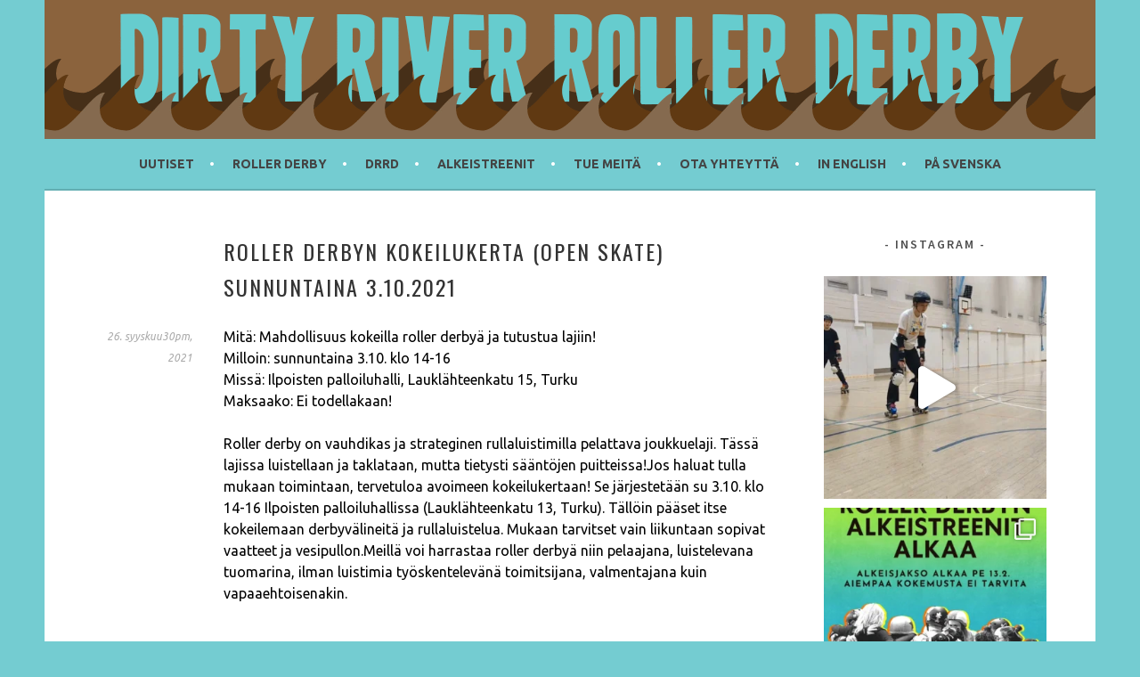

--- FILE ---
content_type: text/html; charset=UTF-8
request_url: https://dirtyriverrollerderby.com/2021/09/26/roller-derbyn-kokeilukerta-open-skate-sunnuntaina-3-10-2021/
body_size: 18199
content:
<!DOCTYPE html>
<html lang="fi">
<head><!-- Google tag (gtag.js) -->
<script async src="https://www.googletagmanager.com/gtag/js?id=G-YWL8HFBQWV"></script>
<script>
  window.dataLayer = window.dataLayer || [];
  function gtag(){dataLayer.push(arguments);}
  gtag('js', new Date());

  gtag('config', 'G-YWL8HFBQWV');
</script>
<meta charset="UTF-8">
<meta name="viewport" content="width=device-width, initial-scale=1">
<link rel="profile" href="http://gmpg.org/xfn/11">
<link rel="pingback" href="https://dirtyriverrollerderby.com/xmlrpc.php">
<meta name='robots' content='index, follow, max-image-preview:large, max-snippet:-1, max-video-preview:-1' />
<link rel="alternate" href="https://dirtyriverrollerderby.com/2021/09/26/roller-derbyn-kokeilukerta-open-skate-sunnuntaina-3-10-2021/" hreflang="fi" />
<link rel="alternate" href="https://dirtyriverrollerderby.com/en/2021/09/26/roller-derby-open-skate-on-3rd-of-october-2021/" hreflang="en" />
<link rel="alternate" href="https://dirtyriverrollerderby.com/sv/2021/09/26/roller-derby-open-skate-3/" hreflang="sv" />

	<!-- This site is optimized with the Yoast SEO plugin v26.6 - https://yoast.com/wordpress/plugins/seo/ -->
	<title>Roller derbyn kokeilukerta (open skate) sunnuntaina 3.10.2021 - Dirty River Roller Derby</title>
	<link rel="canonical" href="https://dirtyriverrollerderby.com/2021/09/26/roller-derbyn-kokeilukerta-open-skate-sunnuntaina-3-10-2021/" />
	<meta property="og:locale" content="fi_FI" />
	<meta property="og:locale:alternate" content="en_GB" />
	<meta property="og:locale:alternate" content="sv_SE" />
	<meta property="og:type" content="article" />
	<meta property="og:title" content="Roller derbyn kokeilukerta (open skate) sunnuntaina 3.10.2021 - Dirty River Roller Derby" />
	<meta property="og:description" content="Mitä: Mahdollisuus kokeilla roller derbyä ja tutustua lajiin!Milloin: sunnuntaina 3.10. klo 14-16Missä: Ilpoisten palloiluhalli, Lauklähteenkatu 15, TurkuMaksaako: Ei todellakaan! Roller derby on vauhdikas ja strateginen rullaluistimilla pelattava joukkuelaji. Tässä lajissa luistellaan ja taklataan, mutta tietysti sääntöjen puitteissa!Jos haluat tulla mukaan toimintaan, tervetuloa avoimeen kokeilukertaan! Se järjestetään su 3.10. klo 14-16 Ilpoisten palloiluhallissa (Lauklähteenkatu 13, Turku). &hellip; Jatka artikkeliin Roller derbyn kokeilukerta (open skate) sunnuntaina 3.10.2021" />
	<meta property="og:url" content="https://dirtyriverrollerderby.com/2021/09/26/roller-derbyn-kokeilukerta-open-skate-sunnuntaina-3-10-2021/" />
	<meta property="og:site_name" content="Dirty River Roller Derby" />
	<meta property="article:publisher" content="https://www.facebook.com/DirtyRiverRollerDerby" />
	<meta property="article:published_time" content="2021-09-26T19:33:32+00:00" />
	<meta property="article:modified_time" content="2021-09-26T19:33:34+00:00" />
	<meta name="author" content="media" />
	<meta name="twitter:card" content="summary_large_image" />
	<meta name="twitter:creator" content="@dirtyriverrd" />
	<meta name="twitter:site" content="@dirtyriverrd" />
	<meta name="twitter:label1" content="Kirjoittanut" />
	<meta name="twitter:data1" content="media" />
	<meta name="twitter:label2" content="Arvioitu lukuaika" />
	<meta name="twitter:data2" content="1 minuutti" />
	<script type="application/ld+json" class="yoast-schema-graph">{"@context":"https://schema.org","@graph":[{"@type":"Article","@id":"https://dirtyriverrollerderby.com/2021/09/26/roller-derbyn-kokeilukerta-open-skate-sunnuntaina-3-10-2021/#article","isPartOf":{"@id":"https://dirtyriverrollerderby.com/2021/09/26/roller-derbyn-kokeilukerta-open-skate-sunnuntaina-3-10-2021/"},"author":{"name":"media","@id":"https://dirtyriverrollerderby.com/#/schema/person/4f4ce8521849425e19a701a259c2a10a"},"headline":"Roller derbyn kokeilukerta (open skate) sunnuntaina 3.10.2021","datePublished":"2021-09-26T19:33:32+00:00","dateModified":"2021-09-26T19:33:34+00:00","mainEntityOfPage":{"@id":"https://dirtyriverrollerderby.com/2021/09/26/roller-derbyn-kokeilukerta-open-skate-sunnuntaina-3-10-2021/"},"wordCount":209,"publisher":{"@id":"https://dirtyriverrollerderby.com/#organization"},"articleSection":["aloittelijat"],"inLanguage":"fi"},{"@type":"WebPage","@id":"https://dirtyriverrollerderby.com/2021/09/26/roller-derbyn-kokeilukerta-open-skate-sunnuntaina-3-10-2021/","url":"https://dirtyriverrollerderby.com/2021/09/26/roller-derbyn-kokeilukerta-open-skate-sunnuntaina-3-10-2021/","name":"Roller derbyn kokeilukerta (open skate) sunnuntaina 3.10.2021 - Dirty River Roller Derby","isPartOf":{"@id":"https://dirtyriverrollerderby.com/#website"},"datePublished":"2021-09-26T19:33:32+00:00","dateModified":"2021-09-26T19:33:34+00:00","breadcrumb":{"@id":"https://dirtyriverrollerderby.com/2021/09/26/roller-derbyn-kokeilukerta-open-skate-sunnuntaina-3-10-2021/#breadcrumb"},"inLanguage":"fi","potentialAction":[{"@type":"ReadAction","target":["https://dirtyriverrollerderby.com/2021/09/26/roller-derbyn-kokeilukerta-open-skate-sunnuntaina-3-10-2021/"]}]},{"@type":"BreadcrumbList","@id":"https://dirtyriverrollerderby.com/2021/09/26/roller-derbyn-kokeilukerta-open-skate-sunnuntaina-3-10-2021/#breadcrumb","itemListElement":[{"@type":"ListItem","position":1,"name":"Home","item":"https://dirtyriverrollerderby.com/"},{"@type":"ListItem","position":2,"name":"Roller derbyn kokeilukerta (open skate) sunnuntaina 3.10.2021"}]},{"@type":"WebSite","@id":"https://dirtyriverrollerderby.com/#website","url":"https://dirtyriverrollerderby.com/","name":"Dirty River Roller Derby","description":"","publisher":{"@id":"https://dirtyriverrollerderby.com/#organization"},"potentialAction":[{"@type":"SearchAction","target":{"@type":"EntryPoint","urlTemplate":"https://dirtyriverrollerderby.com/?s={search_term_string}"},"query-input":{"@type":"PropertyValueSpecification","valueRequired":true,"valueName":"search_term_string"}}],"inLanguage":"fi"},{"@type":"Organization","@id":"https://dirtyriverrollerderby.com/#organization","name":"Dirty River Roller Derby","url":"https://dirtyriverrollerderby.com/","logo":{"@type":"ImageObject","inLanguage":"fi","@id":"https://dirtyriverrollerderby.com/#/schema/logo/image/","url":"https://dirtyriverrollerderby.com/wp-content/uploads/2021/01/125182155_3590192744363899_6188539743552000172_o.jpg","contentUrl":"https://dirtyriverrollerderby.com/wp-content/uploads/2021/01/125182155_3590192744363899_6188539743552000172_o.jpg","width":1079,"height":1079,"caption":"Dirty River Roller Derby"},"image":{"@id":"https://dirtyriverrollerderby.com/#/schema/logo/image/"},"sameAs":["https://www.facebook.com/DirtyRiverRollerDerby","https://x.com/dirtyriverrd","https://www.instagram.com/dirtyriverrollerderby/"]},{"@type":"Person","@id":"https://dirtyriverrollerderby.com/#/schema/person/4f4ce8521849425e19a701a259c2a10a","name":"media","image":{"@type":"ImageObject","inLanguage":"fi","@id":"https://dirtyriverrollerderby.com/#/schema/person/image/","url":"https://secure.gravatar.com/avatar/8c75773fafc32039d08617e96d5d6360de68d5ba201c572498f76653a1d7856d?s=96&d=mm&r=g","contentUrl":"https://secure.gravatar.com/avatar/8c75773fafc32039d08617e96d5d6360de68d5ba201c572498f76653a1d7856d?s=96&d=mm&r=g","caption":"media"},"sameAs":["http://dirtyriverrollerderby.com"]}]}</script>
	<!-- / Yoast SEO plugin. -->


<link rel='dns-prefetch' href='//maxcdn.bootstrapcdn.com' />
<link rel='dns-prefetch' href='//fonts.googleapis.com' />
<link rel="alternate" type="application/rss+xml" title="Dirty River Roller Derby &raquo; syöte" href="https://dirtyriverrollerderby.com/feed/" />
<link rel="alternate" type="application/rss+xml" title="Dirty River Roller Derby &raquo; kommenttien syöte" href="https://dirtyriverrollerderby.com/comments/feed/" />
<link rel="alternate" title="oEmbed (JSON)" type="application/json+oembed" href="https://dirtyriverrollerderby.com/wp-json/oembed/1.0/embed?url=https%3A%2F%2Fdirtyriverrollerderby.com%2F2021%2F09%2F26%2Froller-derbyn-kokeilukerta-open-skate-sunnuntaina-3-10-2021%2F&#038;lang=fi" />
<link rel="alternate" title="oEmbed (XML)" type="text/xml+oembed" href="https://dirtyriverrollerderby.com/wp-json/oembed/1.0/embed?url=https%3A%2F%2Fdirtyriverrollerderby.com%2F2021%2F09%2F26%2Froller-derbyn-kokeilukerta-open-skate-sunnuntaina-3-10-2021%2F&#038;format=xml&#038;lang=fi" />
<style id='wp-img-auto-sizes-contain-inline-css' type='text/css'>
img:is([sizes=auto i],[sizes^="auto," i]){contain-intrinsic-size:3000px 1500px}
/*# sourceURL=wp-img-auto-sizes-contain-inline-css */
</style>

<link rel='stylesheet' id='sbi_styles-css' href='https://dirtyriverrollerderby.com/wp-content/plugins/instagram-feed/css/sbi-styles.min.css?ver=6.10.0' type='text/css' media='all' />
<style id='wp-emoji-styles-inline-css' type='text/css'>

	img.wp-smiley, img.emoji {
		display: inline !important;
		border: none !important;
		box-shadow: none !important;
		height: 1em !important;
		width: 1em !important;
		margin: 0 0.07em !important;
		vertical-align: -0.1em !important;
		background: none !important;
		padding: 0 !important;
	}
/*# sourceURL=wp-emoji-styles-inline-css */
</style>
<link rel='stylesheet' id='wp-block-library-css' href='https://dirtyriverrollerderby.com/wp-includes/css/dist/block-library/style.min.css?ver=6.9' type='text/css' media='all' />
<style id='global-styles-inline-css' type='text/css'>
:root{--wp--preset--aspect-ratio--square: 1;--wp--preset--aspect-ratio--4-3: 4/3;--wp--preset--aspect-ratio--3-4: 3/4;--wp--preset--aspect-ratio--3-2: 3/2;--wp--preset--aspect-ratio--2-3: 2/3;--wp--preset--aspect-ratio--16-9: 16/9;--wp--preset--aspect-ratio--9-16: 9/16;--wp--preset--color--black: #000000;--wp--preset--color--cyan-bluish-gray: #abb8c3;--wp--preset--color--white: #ffffff;--wp--preset--color--pale-pink: #f78da7;--wp--preset--color--vivid-red: #cf2e2e;--wp--preset--color--luminous-vivid-orange: #ff6900;--wp--preset--color--luminous-vivid-amber: #fcb900;--wp--preset--color--light-green-cyan: #7bdcb5;--wp--preset--color--vivid-green-cyan: #00d084;--wp--preset--color--pale-cyan-blue: #8ed1fc;--wp--preset--color--vivid-cyan-blue: #0693e3;--wp--preset--color--vivid-purple: #9b51e0;--wp--preset--gradient--vivid-cyan-blue-to-vivid-purple: linear-gradient(135deg,rgb(6,147,227) 0%,rgb(155,81,224) 100%);--wp--preset--gradient--light-green-cyan-to-vivid-green-cyan: linear-gradient(135deg,rgb(122,220,180) 0%,rgb(0,208,130) 100%);--wp--preset--gradient--luminous-vivid-amber-to-luminous-vivid-orange: linear-gradient(135deg,rgb(252,185,0) 0%,rgb(255,105,0) 100%);--wp--preset--gradient--luminous-vivid-orange-to-vivid-red: linear-gradient(135deg,rgb(255,105,0) 0%,rgb(207,46,46) 100%);--wp--preset--gradient--very-light-gray-to-cyan-bluish-gray: linear-gradient(135deg,rgb(238,238,238) 0%,rgb(169,184,195) 100%);--wp--preset--gradient--cool-to-warm-spectrum: linear-gradient(135deg,rgb(74,234,220) 0%,rgb(151,120,209) 20%,rgb(207,42,186) 40%,rgb(238,44,130) 60%,rgb(251,105,98) 80%,rgb(254,248,76) 100%);--wp--preset--gradient--blush-light-purple: linear-gradient(135deg,rgb(255,206,236) 0%,rgb(152,150,240) 100%);--wp--preset--gradient--blush-bordeaux: linear-gradient(135deg,rgb(254,205,165) 0%,rgb(254,45,45) 50%,rgb(107,0,62) 100%);--wp--preset--gradient--luminous-dusk: linear-gradient(135deg,rgb(255,203,112) 0%,rgb(199,81,192) 50%,rgb(65,88,208) 100%);--wp--preset--gradient--pale-ocean: linear-gradient(135deg,rgb(255,245,203) 0%,rgb(182,227,212) 50%,rgb(51,167,181) 100%);--wp--preset--gradient--electric-grass: linear-gradient(135deg,rgb(202,248,128) 0%,rgb(113,206,126) 100%);--wp--preset--gradient--midnight: linear-gradient(135deg,rgb(2,3,129) 0%,rgb(40,116,252) 100%);--wp--preset--font-size--small: 13px;--wp--preset--font-size--medium: 20px;--wp--preset--font-size--large: 36px;--wp--preset--font-size--x-large: 42px;--wp--preset--spacing--20: 0.44rem;--wp--preset--spacing--30: 0.67rem;--wp--preset--spacing--40: 1rem;--wp--preset--spacing--50: 1.5rem;--wp--preset--spacing--60: 2.25rem;--wp--preset--spacing--70: 3.38rem;--wp--preset--spacing--80: 5.06rem;--wp--preset--shadow--natural: 6px 6px 9px rgba(0, 0, 0, 0.2);--wp--preset--shadow--deep: 12px 12px 50px rgba(0, 0, 0, 0.4);--wp--preset--shadow--sharp: 6px 6px 0px rgba(0, 0, 0, 0.2);--wp--preset--shadow--outlined: 6px 6px 0px -3px rgb(255, 255, 255), 6px 6px rgb(0, 0, 0);--wp--preset--shadow--crisp: 6px 6px 0px rgb(0, 0, 0);}:where(.is-layout-flex){gap: 0.5em;}:where(.is-layout-grid){gap: 0.5em;}body .is-layout-flex{display: flex;}.is-layout-flex{flex-wrap: wrap;align-items: center;}.is-layout-flex > :is(*, div){margin: 0;}body .is-layout-grid{display: grid;}.is-layout-grid > :is(*, div){margin: 0;}:where(.wp-block-columns.is-layout-flex){gap: 2em;}:where(.wp-block-columns.is-layout-grid){gap: 2em;}:where(.wp-block-post-template.is-layout-flex){gap: 1.25em;}:where(.wp-block-post-template.is-layout-grid){gap: 1.25em;}.has-black-color{color: var(--wp--preset--color--black) !important;}.has-cyan-bluish-gray-color{color: var(--wp--preset--color--cyan-bluish-gray) !important;}.has-white-color{color: var(--wp--preset--color--white) !important;}.has-pale-pink-color{color: var(--wp--preset--color--pale-pink) !important;}.has-vivid-red-color{color: var(--wp--preset--color--vivid-red) !important;}.has-luminous-vivid-orange-color{color: var(--wp--preset--color--luminous-vivid-orange) !important;}.has-luminous-vivid-amber-color{color: var(--wp--preset--color--luminous-vivid-amber) !important;}.has-light-green-cyan-color{color: var(--wp--preset--color--light-green-cyan) !important;}.has-vivid-green-cyan-color{color: var(--wp--preset--color--vivid-green-cyan) !important;}.has-pale-cyan-blue-color{color: var(--wp--preset--color--pale-cyan-blue) !important;}.has-vivid-cyan-blue-color{color: var(--wp--preset--color--vivid-cyan-blue) !important;}.has-vivid-purple-color{color: var(--wp--preset--color--vivid-purple) !important;}.has-black-background-color{background-color: var(--wp--preset--color--black) !important;}.has-cyan-bluish-gray-background-color{background-color: var(--wp--preset--color--cyan-bluish-gray) !important;}.has-white-background-color{background-color: var(--wp--preset--color--white) !important;}.has-pale-pink-background-color{background-color: var(--wp--preset--color--pale-pink) !important;}.has-vivid-red-background-color{background-color: var(--wp--preset--color--vivid-red) !important;}.has-luminous-vivid-orange-background-color{background-color: var(--wp--preset--color--luminous-vivid-orange) !important;}.has-luminous-vivid-amber-background-color{background-color: var(--wp--preset--color--luminous-vivid-amber) !important;}.has-light-green-cyan-background-color{background-color: var(--wp--preset--color--light-green-cyan) !important;}.has-vivid-green-cyan-background-color{background-color: var(--wp--preset--color--vivid-green-cyan) !important;}.has-pale-cyan-blue-background-color{background-color: var(--wp--preset--color--pale-cyan-blue) !important;}.has-vivid-cyan-blue-background-color{background-color: var(--wp--preset--color--vivid-cyan-blue) !important;}.has-vivid-purple-background-color{background-color: var(--wp--preset--color--vivid-purple) !important;}.has-black-border-color{border-color: var(--wp--preset--color--black) !important;}.has-cyan-bluish-gray-border-color{border-color: var(--wp--preset--color--cyan-bluish-gray) !important;}.has-white-border-color{border-color: var(--wp--preset--color--white) !important;}.has-pale-pink-border-color{border-color: var(--wp--preset--color--pale-pink) !important;}.has-vivid-red-border-color{border-color: var(--wp--preset--color--vivid-red) !important;}.has-luminous-vivid-orange-border-color{border-color: var(--wp--preset--color--luminous-vivid-orange) !important;}.has-luminous-vivid-amber-border-color{border-color: var(--wp--preset--color--luminous-vivid-amber) !important;}.has-light-green-cyan-border-color{border-color: var(--wp--preset--color--light-green-cyan) !important;}.has-vivid-green-cyan-border-color{border-color: var(--wp--preset--color--vivid-green-cyan) !important;}.has-pale-cyan-blue-border-color{border-color: var(--wp--preset--color--pale-cyan-blue) !important;}.has-vivid-cyan-blue-border-color{border-color: var(--wp--preset--color--vivid-cyan-blue) !important;}.has-vivid-purple-border-color{border-color: var(--wp--preset--color--vivid-purple) !important;}.has-vivid-cyan-blue-to-vivid-purple-gradient-background{background: var(--wp--preset--gradient--vivid-cyan-blue-to-vivid-purple) !important;}.has-light-green-cyan-to-vivid-green-cyan-gradient-background{background: var(--wp--preset--gradient--light-green-cyan-to-vivid-green-cyan) !important;}.has-luminous-vivid-amber-to-luminous-vivid-orange-gradient-background{background: var(--wp--preset--gradient--luminous-vivid-amber-to-luminous-vivid-orange) !important;}.has-luminous-vivid-orange-to-vivid-red-gradient-background{background: var(--wp--preset--gradient--luminous-vivid-orange-to-vivid-red) !important;}.has-very-light-gray-to-cyan-bluish-gray-gradient-background{background: var(--wp--preset--gradient--very-light-gray-to-cyan-bluish-gray) !important;}.has-cool-to-warm-spectrum-gradient-background{background: var(--wp--preset--gradient--cool-to-warm-spectrum) !important;}.has-blush-light-purple-gradient-background{background: var(--wp--preset--gradient--blush-light-purple) !important;}.has-blush-bordeaux-gradient-background{background: var(--wp--preset--gradient--blush-bordeaux) !important;}.has-luminous-dusk-gradient-background{background: var(--wp--preset--gradient--luminous-dusk) !important;}.has-pale-ocean-gradient-background{background: var(--wp--preset--gradient--pale-ocean) !important;}.has-electric-grass-gradient-background{background: var(--wp--preset--gradient--electric-grass) !important;}.has-midnight-gradient-background{background: var(--wp--preset--gradient--midnight) !important;}.has-small-font-size{font-size: var(--wp--preset--font-size--small) !important;}.has-medium-font-size{font-size: var(--wp--preset--font-size--medium) !important;}.has-large-font-size{font-size: var(--wp--preset--font-size--large) !important;}.has-x-large-font-size{font-size: var(--wp--preset--font-size--x-large) !important;}
/*# sourceURL=global-styles-inline-css */
</style>

<style id='classic-theme-styles-inline-css' type='text/css'>
/*! This file is auto-generated */
.wp-block-button__link{color:#fff;background-color:#32373c;border-radius:9999px;box-shadow:none;text-decoration:none;padding:calc(.667em + 2px) calc(1.333em + 2px);font-size:1.125em}.wp-block-file__button{background:#32373c;color:#fff;text-decoration:none}
/*# sourceURL=/wp-includes/css/classic-themes.min.css */
</style>
<link rel='stylesheet' id='cff-css' href='https://dirtyriverrollerderby.com/wp-content/plugins/custom-facebook-feed/assets/css/cff-style.min.css?ver=4.3.4' type='text/css' media='all' />
<link rel='stylesheet' id='sb-font-awesome-css' href='https://maxcdn.bootstrapcdn.com/font-awesome/4.7.0/css/font-awesome.min.css?ver=6.9' type='text/css' media='all' />
<link rel='stylesheet' id='sela-fonts-css' href='https://fonts.googleapis.com/css?family=Source+Sans+Pro%3A300%2C300italic%2C400%2C400italic%2C600%7CDroid+Serif%3A400%2C400italic%7COswald%3A300%2C400&#038;subset=latin%2Clatin-ext' type='text/css' media='all' />
<link rel='stylesheet' id='genericons-css' href='https://dirtyriverrollerderby.com/wp-content/themes/sela/fonts/genericons.css?ver=3.4.1' type='text/css' media='all' />
<link rel='stylesheet' id='sela-style-css' href='https://dirtyriverrollerderby.com/wp-content/themes/sela/style.css?ver=6.9' type='text/css' media='all' />
<style id='sela-style-inline-css' type='text/css'>
.site-branding { background-image: url(https://dirtyriverrollerderby.com/wp-content/uploads/2017/01/cropped-cropped-nettisivuheader2_drrd-1-1.gif); }
/*# sourceURL=sela-style-inline-css */
</style>
<link rel='stylesheet' id='wp-block-paragraph-css' href='https://dirtyriverrollerderby.com/wp-includes/blocks/paragraph/style.min.css?ver=6.9' type='text/css' media='all' />
<script type="text/javascript" src="https://dirtyriverrollerderby.com/wp-includes/js/jquery/jquery.min.js?ver=3.7.1" id="jquery-core-js"></script>
<script type="text/javascript" src="https://dirtyriverrollerderby.com/wp-includes/js/jquery/jquery-migrate.min.js?ver=3.4.1" id="jquery-migrate-js"></script>
<link rel="https://api.w.org/" href="https://dirtyriverrollerderby.com/wp-json/" /><link rel="alternate" title="JSON" type="application/json" href="https://dirtyriverrollerderby.com/wp-json/wp/v2/posts/4251" /><link rel="EditURI" type="application/rsd+xml" title="RSD" href="https://dirtyriverrollerderby.com/xmlrpc.php?rsd" />
<meta name="generator" content="WordPress 6.9" />
<link rel='shortlink' href='https://dirtyriverrollerderby.com/?p=4251' />
	<style type="text/css" id="sela-header-css">
					.site-title,
			.site-description {
				clip: rect(1px, 1px, 1px, 1px);
				position: absolute;
			}
			</style>
	<style type="text/css" id="custom-background-css">
body.custom-background { background-color: #74ccd1; }
</style>
			<style type="text/css" id="wp-custom-css">
			.wp-block-gallery.has-nested-images figure.wp-block-image {
	flex-grow:initial;
}

.wp-block-gallery.has-nested-images figure.wp-block-image figcaption, .wp-block-gallery.has-nested-images figure.wp-block-image:has(figcaption):before {

}
		</style>
		<link rel="stylesheet" type="text/css" href="/wp-content/themes/sela/bonus.css?Wednesday 28th of January 2026 03:54:18 AM" />
<link rel="preconnect" href="https://fonts.gstatic.com">
<link href="https://fonts.googleapis.com/css2?family=Ubuntu:ital,wght@0,400;0,700;1,400&display=swap" rel="stylesheet"> 
</head>

<body class="wp-singular post-template-default single single-post postid-4251 single-format-standard custom-background wp-theme-sela not-multi-author">

<div id="page" class="hfeed site">
	<header id="masthead" class="site-header" role="banner">
		<a class="skip-link screen-reader-text" href="#content" title="Siirry sisältöön">Siirry sisältöön</a>

		<div class="site-branding">
						<h1 class="site-title"><a href="https://dirtyriverrollerderby.com/" title="Dirty River Roller Derby" rel="home">Dirty River Roller Derby</a></h1>
					</div><!-- .site-branding -->

		<nav id="site-navigation" class="main-navigation" role="navigation">
			<button class="menu-toggle" aria-controls="menu" aria-expanded="false">Valikko</button>
			<div class="menu-menu-finnish-container"><ul id="menu-menu-finnish" class="menu"><li id="menu-item-3894" class="menu-item menu-item-type-custom menu-item-object-custom menu-item-has-children menu-item-3894"><a href="/">Uutiset</a>
<ul class="sub-menu">
	<li id="menu-item-4077" class="menu-item menu-item-type-taxonomy menu-item-object-category menu-item-4077"><a href="https://dirtyriverrollerderby.com/category/blogi/">blogi</a></li>
	<li id="menu-item-4079" class="menu-item menu-item-type-taxonomy menu-item-object-category current-post-ancestor current-menu-parent current-post-parent menu-item-4079"><a href="https://dirtyriverrollerderby.com/category/aloittelijat/">aloittelijat</a></li>
	<li id="menu-item-4078" class="menu-item menu-item-type-taxonomy menu-item-object-category menu-item-4078"><a href="https://dirtyriverrollerderby.com/category/tapahtumat/">tapahtumat</a></li>
	<li id="menu-item-4080" class="menu-item menu-item-type-taxonomy menu-item-object-category menu-item-4080"><a href="https://dirtyriverrollerderby.com/category/pelaajaesittelyt/">pelaajaesittelyt</a></li>
	<li id="menu-item-4081" class="menu-item menu-item-type-taxonomy menu-item-object-category menu-item-4081"><a href="https://dirtyriverrollerderby.com/category/historia/">historia</a></li>
</ul>
</li>
<li id="menu-item-4130" class="menu-item menu-item-type-post_type menu-item-object-page menu-item-4130"><a href="https://dirtyriverrollerderby.com/roller-derby-3/">Roller derby</a></li>
<li id="menu-item-4805" class="menu-item menu-item-type-post_type menu-item-object-page menu-item-has-children menu-item-4805"><a href="https://dirtyriverrollerderby.com/drrd-2/">DRRD</a>
<ul class="sub-menu">
	<li id="menu-item-3868" class="menu-item menu-item-type-post_type menu-item-object-page menu-item-3868"><a href="https://dirtyriverrollerderby.com/drrd-2/arvot/">Arvot</a></li>
	<li id="menu-item-3962" class="menu-item menu-item-type-post_type menu-item-object-page menu-item-3962"><a href="https://dirtyriverrollerderby.com/drrd-2/joukkue/">A-joukkue Föri Fighters</a></li>
	<li id="menu-item-4708" class="menu-item menu-item-type-post_type menu-item-object-page menu-item-4708"><a href="https://dirtyriverrollerderby.com/drrd-2/b-joukkue-boss-ankat/">B-joukkue Boss-Ankat</a></li>
	<li id="menu-item-4154" class="menu-item menu-item-type-post_type menu-item-object-page menu-item-4154"><a href="https://dirtyriverrollerderby.com/drrd-2/toimitsijat/">Toimitsijat</a></li>
	<li id="menu-item-4155" class="menu-item menu-item-type-post_type menu-item-object-page menu-item-4155"><a href="https://dirtyriverrollerderby.com/drrd-2/vapaaehtoiset/">Vapaaehtoiset</a></li>
	<li id="menu-item-3872" class="menu-item menu-item-type-post_type menu-item-object-page menu-item-3872"><a href="https://dirtyriverrollerderby.com/drrd-2/harjoitukset/">Harjoitukset</a></li>
	<li id="menu-item-3869" class="menu-item menu-item-type-post_type menu-item-object-page menu-item-3869"><a href="https://dirtyriverrollerderby.com/drrd-2/historiaa/">Historiaa</a></li>
</ul>
</li>
<li id="menu-item-3873" class="menu-item menu-item-type-post_type menu-item-object-page menu-item-has-children menu-item-3873"><a href="https://dirtyriverrollerderby.com/alkeiskurssit/">Alkeistreenit</a>
<ul class="sub-menu">
	<li id="menu-item-3874" class="menu-item menu-item-type-post_type menu-item-object-page menu-item-3874"><a href="https://dirtyriverrollerderby.com/alkeiskurssit/aloita-roller-derby/">Aloita roller derby</a></li>
	<li id="menu-item-3875" class="menu-item menu-item-type-post_type menu-item-object-page menu-item-3875"><a href="https://dirtyriverrollerderby.com/alkeiskurssit/sisalto/">Alkeistreenien sisältö</a></li>
	<li id="menu-item-3876" class="menu-item menu-item-type-post_type menu-item-object-page menu-item-3876"><a href="https://dirtyriverrollerderby.com/alkeiskurssit/varusteet/">Alkeistreenien varusteet</a></li>
</ul>
</li>
<li id="menu-item-3877" class="menu-item menu-item-type-post_type menu-item-object-page menu-item-has-children menu-item-3877"><a href="https://dirtyriverrollerderby.com/tue-meita/">Tue meitä</a>
<ul class="sub-menu">
	<li id="menu-item-4222" class="menu-item menu-item-type-post_type menu-item-object-page menu-item-4222"><a href="https://dirtyriverrollerderby.com/tue-meita/varainkeruu/">Varainkeruu</a></li>
	<li id="menu-item-4109" class="menu-item menu-item-type-post_type menu-item-object-page menu-item-4109"><a href="https://dirtyriverrollerderby.com/tue-meita/kumppanit/">Kumppanit</a></li>
</ul>
</li>
<li id="menu-item-3878" class="menu-item menu-item-type-post_type menu-item-object-page menu-item-has-children menu-item-3878"><a href="https://dirtyriverrollerderby.com/ota-yhteytta/">Ota yhteyttä</a>
<ul class="sub-menu">
	<li id="menu-item-4076" class="menu-item menu-item-type-post_type menu-item-object-page menu-item-4076"><a href="https://dirtyriverrollerderby.com/ota-yhteytta/laskutustiedot/">Laskutustiedot</a></li>
</ul>
</li>
<li id="menu-item-3895-en" class="lang-item lang-item-38 lang-item-en lang-item-first menu-item menu-item-type-custom menu-item-object-custom menu-item-3895-en"><a href="https://dirtyriverrollerderby.com/en/2021/09/26/roller-derby-open-skate-on-3rd-of-october-2021/" hreflang="en-GB" lang="en-GB">in English</a></li>
<li id="menu-item-3895-sv" class="lang-item lang-item-75 lang-item-sv menu-item menu-item-type-custom menu-item-object-custom menu-item-3895-sv"><a href="https://dirtyriverrollerderby.com/sv/2021/09/26/roller-derby-open-skate-3/" hreflang="sv-SE" lang="sv-SE">På svenska</a></li>
</ul></div>		</nav><!-- #site-navigation -->
	</header><!-- #masthead -->

	<div id="content" class="site-content">

	<div id="primary" class="content-area">
		<main id="main" class="site-main" role="main">

		
			
				
<article id="post-4251" class="post-4251 post type-post status-publish format-standard hentry category-aloittelijat without-featured-image">

	
	<header class="entry-header ">
					<h1 class="entry-title">Roller derbyn kokeilukerta (open skate) sunnuntaina 3.10.2021</h1>			</header><!-- .entry-header -->

	<div class="entry-body">

				<div class="entry-meta">
			<span class="date"><a href="https://dirtyriverrollerderby.com/2021/09/26/roller-derbyn-kokeilukerta-open-skate-sunnuntaina-3-10-2021/" title="Kestolinkki: Roller derbyn kokeilukerta (open skate) sunnuntaina 3.10.2021" rel="bookmark"><time class="entry-date published" datetime="2021-09-26T19:33:32+00:00">26. syyskuu30pm, 2021</time><time class="updated" datetime="2021-09-26T19:33:34+00:00">26. syyskuu30pm, 2021</time></a></span>		</div><!-- .entry-meta -->
		
				<div class="entry-content">
			
<p>Mitä: Mahdollisuus kokeilla roller derbyä ja tutustua lajiin!<br>Milloin: sunnuntaina 3.10. klo 14-16<br>Missä: Ilpoisten palloiluhalli, Lauklähteenkatu 15, Turku<br>Maksaako: Ei todellakaan!</p>



<p>Roller derby on vauhdikas ja strateginen rullaluistimilla pelattava joukkuelaji. Tässä lajissa luistellaan ja taklataan, mutta tietysti sääntöjen puitteissa!Jos haluat tulla mukaan toimintaan, tervetuloa avoimeen kokeilukertaan! Se järjestetään su 3.10. klo 14-16 Ilpoisten palloiluhallissa (Lauklähteenkatu 13, Turku). Tällöin pääset itse kokeilemaan derbyvälineitä ja rullaluistelua. Mukaan tarvitset vain liikuntaan sopivat vaatteet ja vesipullon.Meillä voi harrastaa roller derbyä niin pelaajana, luistelevana tuomarina, ilman luistimia työskentelevänä toimitsijana, valmentajana kuin vapaaehtoisenakin.</p>



<p><br>DRRD haluaa tarjota turvallisen ja syrjinnästä vapaan tilan treenata, pelata, toimia vapaaehtoisena ja fanittaa. Emme hyväksy syrjintää sukupuolen, seksuaalisen suuntautumisen, iän, ihonvärin, kehon tai minkään muunkaan ominaisuuden perusteella.</p>



<p>Koronaturvallisuuden takaamiseksi ethän tule paikalle, jos sinulla on lieviäkin oireita. Huolehdi myös hyvästä käsi- ja yskimishygieniasta ja pidä mahdollisuuksien mukaan etäisyyttä toisiin. Jaamme osallistujat tarvittaessa pienempiin ryhmiin etäisyyksien mahdollistamiseksi.</p>



<p>Ilmoittautumislomake: https://docs.google.com/forms/d/e/1FAIpQLScSmDYGmRMaJimuTpg69PA6vpPNqe_kef6ooAuZeCDC2FdNuw/viewform?usp=sf_link</p>



<p>Kysyttävää? Tavoitat meidän huipun aloittelijatoiminnasta vastaavan tiimin Facebookin lisäksi sähköpostilla: &#98;&#x65;g&#x69;&#x6e;&#110;&#x65;r&#115;&#x40;&#100;&#x69;r&#116;&#x79;r&#x69;v&#101;&#x72;r&#x6f;&#x6c;&#108;&#x65;r&#100;&#x65;&#114;&#x62;y&#46;&#x63;&#111;&#x6d;</p>
					</div><!-- .entry-content -->
		
				<footer class="entry-meta">
			<span class="cat-links">Posted in: <a href="https://dirtyriverrollerderby.com/category/aloittelijat/" rel="category tag">aloittelijat</a></span>		</footer><!-- .entry-meta -->
		
			</div><!-- .entry-body -->

</article><!-- #post-## -->

					<nav class="navigation post-navigation" role="navigation">
		<h1 class="screen-reader-text">Artikkelien selaus</h1>
		<div class="nav-links">
			<div class="nav-previous"><a href="https://dirtyriverrollerderby.com/2021/09/02/transnaiset-kuuluvat-urheiluun/" rel="prev"><span class="meta-nav"></span>&nbsp;Transnaiset kuuluvat urheiluun</a></div><div class="nav-next"><a href="https://dirtyriverrollerderby.com/2022/02/01/dirty-river-roller-derby-etsii-uusia-innokkaita-valmentajia/" rel="next">Dirty River Roller Derby etsii uusia innokkaita valmentajia!&nbsp;<span class="meta-nav"></span></a></div>		</div><!-- .nav-links -->
	</nav><!-- .navigation -->
	
				
			
		
		</main><!-- #main -->
	</div><!-- #primary -->

	<div id="secondary" class="widget-area sidebar-widget-area" role="complementary">
		<aside id="text-2" class="widget widget_text"><h3 class="widget-title">Instagram</h3>			<div class="textwidget">
<div id="sb_instagram"  class="sbi sbi_mob_col_1 sbi_tab_col_2 sbi_col_1" style="padding-bottom: 10px; width: 100%;"	 data-feedid="*1"  data-res="auto" data-cols="1" data-colsmobile="1" data-colstablet="2" data-num="3" data-nummobile="" data-item-padding="5"	 data-shortcode-atts="{&quot;feed&quot;:&quot;1&quot;}"  data-postid="4251" data-locatornonce="97c9899349" data-imageaspectratio="1:1" data-sbi-flags="favorLocal">
	
	<div id="sbi_images"  style="gap: 10px;">
		<div class="sbi_item sbi_type_video sbi_new sbi_transition"
	id="sbi_17928824085193273" data-date="1769241281">
	<div class="sbi_photo_wrap">
		<a class="sbi_photo" href="https://www.instagram.com/reel/DT4ryDXCmfV/" target="_blank" rel="noopener nofollow"
			data-full-res="https://scontent-fra3-1.cdninstagram.com/v/t51.71878-15/621798372_1555870272298574_4141903015260980528_n.jpg?stp=dst-jpg_e35_tt6&#038;_nc_cat=103&#038;ccb=7-5&#038;_nc_sid=18de74&#038;efg=eyJlZmdfdGFnIjoiQ0xJUFMuYmVzdF9pbWFnZV91cmxnZW4uQzMifQ%3D%3D&#038;_nc_ohc=Mg7W5DSkSTsQ7kNvwGRacmI&#038;_nc_oc=AdksE6JbdgFr-87uw7bzRj0ygHKvc-q19lglv2iXuGUxFsYdQOcwYuX7h3YPb0NVQBiSI_tpI5CxWfFPO44jiGzo&#038;_nc_zt=23&#038;_nc_ht=scontent-fra3-1.cdninstagram.com&#038;edm=ANo9K5cEAAAA&#038;_nc_gid=V6OPn_R0oY7wvOz0Lq_tcA&#038;oh=00_Afo8wJ_EhW8ad-R0hHGtz0xWkGwUm1MX63_dLCvHnbjj-Q&#038;oe=697F364D"
			data-img-src-set="{&quot;d&quot;:&quot;https:\/\/scontent-fra3-1.cdninstagram.com\/v\/t51.71878-15\/621798372_1555870272298574_4141903015260980528_n.jpg?stp=dst-jpg_e35_tt6&amp;_nc_cat=103&amp;ccb=7-5&amp;_nc_sid=18de74&amp;efg=eyJlZmdfdGFnIjoiQ0xJUFMuYmVzdF9pbWFnZV91cmxnZW4uQzMifQ%3D%3D&amp;_nc_ohc=Mg7W5DSkSTsQ7kNvwGRacmI&amp;_nc_oc=AdksE6JbdgFr-87uw7bzRj0ygHKvc-q19lglv2iXuGUxFsYdQOcwYuX7h3YPb0NVQBiSI_tpI5CxWfFPO44jiGzo&amp;_nc_zt=23&amp;_nc_ht=scontent-fra3-1.cdninstagram.com&amp;edm=ANo9K5cEAAAA&amp;_nc_gid=V6OPn_R0oY7wvOz0Lq_tcA&amp;oh=00_Afo8wJ_EhW8ad-R0hHGtz0xWkGwUm1MX63_dLCvHnbjj-Q&amp;oe=697F364D&quot;,&quot;150&quot;:&quot;https:\/\/scontent-fra3-1.cdninstagram.com\/v\/t51.71878-15\/621798372_1555870272298574_4141903015260980528_n.jpg?stp=dst-jpg_e35_tt6&amp;_nc_cat=103&amp;ccb=7-5&amp;_nc_sid=18de74&amp;efg=eyJlZmdfdGFnIjoiQ0xJUFMuYmVzdF9pbWFnZV91cmxnZW4uQzMifQ%3D%3D&amp;_nc_ohc=Mg7W5DSkSTsQ7kNvwGRacmI&amp;_nc_oc=AdksE6JbdgFr-87uw7bzRj0ygHKvc-q19lglv2iXuGUxFsYdQOcwYuX7h3YPb0NVQBiSI_tpI5CxWfFPO44jiGzo&amp;_nc_zt=23&amp;_nc_ht=scontent-fra3-1.cdninstagram.com&amp;edm=ANo9K5cEAAAA&amp;_nc_gid=V6OPn_R0oY7wvOz0Lq_tcA&amp;oh=00_Afo8wJ_EhW8ad-R0hHGtz0xWkGwUm1MX63_dLCvHnbjj-Q&amp;oe=697F364D&quot;,&quot;320&quot;:&quot;https:\/\/scontent-fra3-1.cdninstagram.com\/v\/t51.71878-15\/621798372_1555870272298574_4141903015260980528_n.jpg?stp=dst-jpg_e35_tt6&amp;_nc_cat=103&amp;ccb=7-5&amp;_nc_sid=18de74&amp;efg=eyJlZmdfdGFnIjoiQ0xJUFMuYmVzdF9pbWFnZV91cmxnZW4uQzMifQ%3D%3D&amp;_nc_ohc=Mg7W5DSkSTsQ7kNvwGRacmI&amp;_nc_oc=AdksE6JbdgFr-87uw7bzRj0ygHKvc-q19lglv2iXuGUxFsYdQOcwYuX7h3YPb0NVQBiSI_tpI5CxWfFPO44jiGzo&amp;_nc_zt=23&amp;_nc_ht=scontent-fra3-1.cdninstagram.com&amp;edm=ANo9K5cEAAAA&amp;_nc_gid=V6OPn_R0oY7wvOz0Lq_tcA&amp;oh=00_Afo8wJ_EhW8ad-R0hHGtz0xWkGwUm1MX63_dLCvHnbjj-Q&amp;oe=697F364D&quot;,&quot;640&quot;:&quot;https:\/\/scontent-fra3-1.cdninstagram.com\/v\/t51.71878-15\/621798372_1555870272298574_4141903015260980528_n.jpg?stp=dst-jpg_e35_tt6&amp;_nc_cat=103&amp;ccb=7-5&amp;_nc_sid=18de74&amp;efg=eyJlZmdfdGFnIjoiQ0xJUFMuYmVzdF9pbWFnZV91cmxnZW4uQzMifQ%3D%3D&amp;_nc_ohc=Mg7W5DSkSTsQ7kNvwGRacmI&amp;_nc_oc=AdksE6JbdgFr-87uw7bzRj0ygHKvc-q19lglv2iXuGUxFsYdQOcwYuX7h3YPb0NVQBiSI_tpI5CxWfFPO44jiGzo&amp;_nc_zt=23&amp;_nc_ht=scontent-fra3-1.cdninstagram.com&amp;edm=ANo9K5cEAAAA&amp;_nc_gid=V6OPn_R0oY7wvOz0Lq_tcA&amp;oh=00_Afo8wJ_EhW8ad-R0hHGtz0xWkGwUm1MX63_dLCvHnbjj-Q&amp;oe=697F364D&quot;}">
			<span class="sbi-screenreader">Meidän eilisessä avoimessa kokeilukerrassa oli tos</span>
						<svg style="color: rgba(255,255,255,1)" class="svg-inline--fa fa-play fa-w-14 sbi_playbtn" aria-label="Play" aria-hidden="true" data-fa-processed="" data-prefix="fa" data-icon="play" role="presentation" xmlns="http://www.w3.org/2000/svg" viewBox="0 0 448 512"><path fill="currentColor" d="M424.4 214.7L72.4 6.6C43.8-10.3 0 6.1 0 47.9V464c0 37.5 40.7 60.1 72.4 41.3l352-208c31.4-18.5 31.5-64.1 0-82.6z"></path></svg>			<img decoding="async" src="https://dirtyriverrollerderby.com/wp-content/plugins/instagram-feed/img/placeholder.png" alt="Meidän eilisessä avoimessa kokeilukerrassa oli tosi hauskaa! Kiitos kaikille osallistujille 🤩🤩 Seuraava mahdollisuus kokeilla luistelua on ensi perjantaina (30.1.) ✨🛼

We had so much fun yesterday in our open skate tryout! Thanks to everyone for participating 🤩🤩 Next chance to try skating is next Friday ✨🛼" aria-hidden="true">
		</a>
	</div>
</div><div class="sbi_item sbi_type_carousel sbi_new sbi_transition"
	id="sbi_17912307585279172" data-date="1769070961">
	<div class="sbi_photo_wrap">
		<a class="sbi_photo" href="https://www.instagram.com/p/DTznUVoCne_/" target="_blank" rel="noopener nofollow"
			data-full-res="https://scontent-fra5-2.cdninstagram.com/v/t51.82787-15/621440111_18548270614013466_3611809251142995226_n.heic?stp=dst-jpg_e35_tt6&#038;_nc_cat=109&#038;ccb=7-5&#038;_nc_sid=18de74&#038;efg=eyJlZmdfdGFnIjoiQ0FST1VTRUxfSVRFTS5iZXN0X2ltYWdlX3VybGdlbi5DMyJ9&#038;_nc_ohc=El2jwPCkvJEQ7kNvwHbOInY&#038;_nc_oc=Adk61X3JNvDPGgm-0QvXfy-XggXMevjN_xjjSgZ-LjEQnTzSDbMk-x8Chz3-70WwE9yRtTwhCexqOxjZprN71CVR&#038;_nc_zt=23&#038;_nc_ht=scontent-fra5-2.cdninstagram.com&#038;edm=ANo9K5cEAAAA&#038;_nc_gid=V6OPn_R0oY7wvOz0Lq_tcA&#038;oh=00_AfqTP3fcv3fKicwxMGm8O7xuqt0nqmzcKYFygTOu2rB1NQ&#038;oe=697F4399"
			data-img-src-set="{&quot;d&quot;:&quot;https:\/\/scontent-fra5-2.cdninstagram.com\/v\/t51.82787-15\/621440111_18548270614013466_3611809251142995226_n.heic?stp=dst-jpg_e35_tt6&amp;_nc_cat=109&amp;ccb=7-5&amp;_nc_sid=18de74&amp;efg=eyJlZmdfdGFnIjoiQ0FST1VTRUxfSVRFTS5iZXN0X2ltYWdlX3VybGdlbi5DMyJ9&amp;_nc_ohc=El2jwPCkvJEQ7kNvwHbOInY&amp;_nc_oc=Adk61X3JNvDPGgm-0QvXfy-XggXMevjN_xjjSgZ-LjEQnTzSDbMk-x8Chz3-70WwE9yRtTwhCexqOxjZprN71CVR&amp;_nc_zt=23&amp;_nc_ht=scontent-fra5-2.cdninstagram.com&amp;edm=ANo9K5cEAAAA&amp;_nc_gid=V6OPn_R0oY7wvOz0Lq_tcA&amp;oh=00_AfqTP3fcv3fKicwxMGm8O7xuqt0nqmzcKYFygTOu2rB1NQ&amp;oe=697F4399&quot;,&quot;150&quot;:&quot;https:\/\/scontent-fra5-2.cdninstagram.com\/v\/t51.82787-15\/621440111_18548270614013466_3611809251142995226_n.heic?stp=dst-jpg_e35_tt6&amp;_nc_cat=109&amp;ccb=7-5&amp;_nc_sid=18de74&amp;efg=eyJlZmdfdGFnIjoiQ0FST1VTRUxfSVRFTS5iZXN0X2ltYWdlX3VybGdlbi5DMyJ9&amp;_nc_ohc=El2jwPCkvJEQ7kNvwHbOInY&amp;_nc_oc=Adk61X3JNvDPGgm-0QvXfy-XggXMevjN_xjjSgZ-LjEQnTzSDbMk-x8Chz3-70WwE9yRtTwhCexqOxjZprN71CVR&amp;_nc_zt=23&amp;_nc_ht=scontent-fra5-2.cdninstagram.com&amp;edm=ANo9K5cEAAAA&amp;_nc_gid=V6OPn_R0oY7wvOz0Lq_tcA&amp;oh=00_AfqTP3fcv3fKicwxMGm8O7xuqt0nqmzcKYFygTOu2rB1NQ&amp;oe=697F4399&quot;,&quot;320&quot;:&quot;https:\/\/scontent-fra5-2.cdninstagram.com\/v\/t51.82787-15\/621440111_18548270614013466_3611809251142995226_n.heic?stp=dst-jpg_e35_tt6&amp;_nc_cat=109&amp;ccb=7-5&amp;_nc_sid=18de74&amp;efg=eyJlZmdfdGFnIjoiQ0FST1VTRUxfSVRFTS5iZXN0X2ltYWdlX3VybGdlbi5DMyJ9&amp;_nc_ohc=El2jwPCkvJEQ7kNvwHbOInY&amp;_nc_oc=Adk61X3JNvDPGgm-0QvXfy-XggXMevjN_xjjSgZ-LjEQnTzSDbMk-x8Chz3-70WwE9yRtTwhCexqOxjZprN71CVR&amp;_nc_zt=23&amp;_nc_ht=scontent-fra5-2.cdninstagram.com&amp;edm=ANo9K5cEAAAA&amp;_nc_gid=V6OPn_R0oY7wvOz0Lq_tcA&amp;oh=00_AfqTP3fcv3fKicwxMGm8O7xuqt0nqmzcKYFygTOu2rB1NQ&amp;oe=697F4399&quot;,&quot;640&quot;:&quot;https:\/\/scontent-fra5-2.cdninstagram.com\/v\/t51.82787-15\/621440111_18548270614013466_3611809251142995226_n.heic?stp=dst-jpg_e35_tt6&amp;_nc_cat=109&amp;ccb=7-5&amp;_nc_sid=18de74&amp;efg=eyJlZmdfdGFnIjoiQ0FST1VTRUxfSVRFTS5iZXN0X2ltYWdlX3VybGdlbi5DMyJ9&amp;_nc_ohc=El2jwPCkvJEQ7kNvwHbOInY&amp;_nc_oc=Adk61X3JNvDPGgm-0QvXfy-XggXMevjN_xjjSgZ-LjEQnTzSDbMk-x8Chz3-70WwE9yRtTwhCexqOxjZprN71CVR&amp;_nc_zt=23&amp;_nc_ht=scontent-fra5-2.cdninstagram.com&amp;edm=ANo9K5cEAAAA&amp;_nc_gid=V6OPn_R0oY7wvOz0Lq_tcA&amp;oh=00_AfqTP3fcv3fKicwxMGm8O7xuqt0nqmzcKYFygTOu2rB1NQ&amp;oe=697F4399&quot;}">
			<span class="sbi-screenreader">Tervetuloa mukaan roller derbyn kevään alkeisjakso</span>
			<svg class="svg-inline--fa fa-clone fa-w-16 sbi_lightbox_carousel_icon" aria-hidden="true" aria-label="Clone" data-fa-proƒcessed="" data-prefix="far" data-icon="clone" role="img" xmlns="http://www.w3.org/2000/svg" viewBox="0 0 512 512">
                    <path fill="currentColor" d="M464 0H144c-26.51 0-48 21.49-48 48v48H48c-26.51 0-48 21.49-48 48v320c0 26.51 21.49 48 48 48h320c26.51 0 48-21.49 48-48v-48h48c26.51 0 48-21.49 48-48V48c0-26.51-21.49-48-48-48zM362 464H54a6 6 0 0 1-6-6V150a6 6 0 0 1 6-6h42v224c0 26.51 21.49 48 48 48h224v42a6 6 0 0 1-6 6zm96-96H150a6 6 0 0 1-6-6V54a6 6 0 0 1 6-6h308a6 6 0 0 1 6 6v308a6 6 0 0 1-6 6z"></path>
                </svg>						<img decoding="async" src="https://dirtyriverrollerderby.com/wp-content/plugins/instagram-feed/img/placeholder.png" alt="Tervetuloa mukaan roller derbyn kevään alkeisjaksolle! 🥳🥳

📆 Ekat treenit pe 13.2. Kesto n. 2 kk 
📍 Ilpoisten palloiluhalli, Turku
🛼 Lainavarusteita saatavilla
💸 Hinta 85€ sisältäen jäsenmaksun
👉 Ilmoittautuminen bion linkistä! 

Aiempaa kokemusta luistelusta tai urheilemisesta ei tarvita! Lähdemme liikkeelle alkeista ja tuemme kehitystäsi omalla tasollasi ✨🛼

Welcome to roller derby&#039;s beginners&#039; phase! 🥳🥳

📆 First practice on Fri 13th of February. Phase lasts about 2 months
📍 Ilpoisten palloiluhalli, Turku
🛼 We have gear you can borrow
💸 Price 85€ including membership fee
👉 Sign up via the link in our bio! 

Previous experience in skating or in sports isn&#039;t required! We start from the basics and support your development at your own pace ✨🛼

@opiskelijatapahtumatturussa
@turkuliikkeelle
#turkuliikkeelle" aria-hidden="true">
		</a>
	</div>
</div><div class="sbi_item sbi_type_video sbi_new sbi_transition"
	id="sbi_17965982081866920" data-date="1768909621">
	<div class="sbi_photo_wrap">
		<a class="sbi_photo" href="https://www.instagram.com/reel/DTuyBc4ClWL/" target="_blank" rel="noopener nofollow"
			data-full-res="https://scontent-fra3-1.cdninstagram.com/v/t51.71878-15/619218821_883766830721278_7262531024663503711_n.jpg?stp=dst-jpg_e35_tt6&#038;_nc_cat=101&#038;ccb=7-5&#038;_nc_sid=18de74&#038;efg=eyJlZmdfdGFnIjoiQ0xJUFMuYmVzdF9pbWFnZV91cmxnZW4uQzMifQ%3D%3D&#038;_nc_ohc=S2P2P8bULikQ7kNvwHxVXHr&#038;_nc_oc=AdlO1jAVaZVccGQ4A-uuFnJMOcfK15wvkL7Zgt8Lb9gIunggGt8PduyR0tpkSRw2DdSuKHW72jOkF9l4ZQpG1TDB&#038;_nc_zt=23&#038;_nc_ht=scontent-fra3-1.cdninstagram.com&#038;edm=ANo9K5cEAAAA&#038;_nc_gid=V6OPn_R0oY7wvOz0Lq_tcA&#038;oh=00_AfrbZ2RG4U-Xa-NVJzBmdH1bFsKmqx7JedrfvfRLBuZN7Q&#038;oe=697F4DBA"
			data-img-src-set="{&quot;d&quot;:&quot;https:\/\/scontent-fra3-1.cdninstagram.com\/v\/t51.71878-15\/619218821_883766830721278_7262531024663503711_n.jpg?stp=dst-jpg_e35_tt6&amp;_nc_cat=101&amp;ccb=7-5&amp;_nc_sid=18de74&amp;efg=eyJlZmdfdGFnIjoiQ0xJUFMuYmVzdF9pbWFnZV91cmxnZW4uQzMifQ%3D%3D&amp;_nc_ohc=S2P2P8bULikQ7kNvwHxVXHr&amp;_nc_oc=AdlO1jAVaZVccGQ4A-uuFnJMOcfK15wvkL7Zgt8Lb9gIunggGt8PduyR0tpkSRw2DdSuKHW72jOkF9l4ZQpG1TDB&amp;_nc_zt=23&amp;_nc_ht=scontent-fra3-1.cdninstagram.com&amp;edm=ANo9K5cEAAAA&amp;_nc_gid=V6OPn_R0oY7wvOz0Lq_tcA&amp;oh=00_AfrbZ2RG4U-Xa-NVJzBmdH1bFsKmqx7JedrfvfRLBuZN7Q&amp;oe=697F4DBA&quot;,&quot;150&quot;:&quot;https:\/\/scontent-fra3-1.cdninstagram.com\/v\/t51.71878-15\/619218821_883766830721278_7262531024663503711_n.jpg?stp=dst-jpg_e35_tt6&amp;_nc_cat=101&amp;ccb=7-5&amp;_nc_sid=18de74&amp;efg=eyJlZmdfdGFnIjoiQ0xJUFMuYmVzdF9pbWFnZV91cmxnZW4uQzMifQ%3D%3D&amp;_nc_ohc=S2P2P8bULikQ7kNvwHxVXHr&amp;_nc_oc=AdlO1jAVaZVccGQ4A-uuFnJMOcfK15wvkL7Zgt8Lb9gIunggGt8PduyR0tpkSRw2DdSuKHW72jOkF9l4ZQpG1TDB&amp;_nc_zt=23&amp;_nc_ht=scontent-fra3-1.cdninstagram.com&amp;edm=ANo9K5cEAAAA&amp;_nc_gid=V6OPn_R0oY7wvOz0Lq_tcA&amp;oh=00_AfrbZ2RG4U-Xa-NVJzBmdH1bFsKmqx7JedrfvfRLBuZN7Q&amp;oe=697F4DBA&quot;,&quot;320&quot;:&quot;https:\/\/scontent-fra3-1.cdninstagram.com\/v\/t51.71878-15\/619218821_883766830721278_7262531024663503711_n.jpg?stp=dst-jpg_e35_tt6&amp;_nc_cat=101&amp;ccb=7-5&amp;_nc_sid=18de74&amp;efg=eyJlZmdfdGFnIjoiQ0xJUFMuYmVzdF9pbWFnZV91cmxnZW4uQzMifQ%3D%3D&amp;_nc_ohc=S2P2P8bULikQ7kNvwHxVXHr&amp;_nc_oc=AdlO1jAVaZVccGQ4A-uuFnJMOcfK15wvkL7Zgt8Lb9gIunggGt8PduyR0tpkSRw2DdSuKHW72jOkF9l4ZQpG1TDB&amp;_nc_zt=23&amp;_nc_ht=scontent-fra3-1.cdninstagram.com&amp;edm=ANo9K5cEAAAA&amp;_nc_gid=V6OPn_R0oY7wvOz0Lq_tcA&amp;oh=00_AfrbZ2RG4U-Xa-NVJzBmdH1bFsKmqx7JedrfvfRLBuZN7Q&amp;oe=697F4DBA&quot;,&quot;640&quot;:&quot;https:\/\/scontent-fra3-1.cdninstagram.com\/v\/t51.71878-15\/619218821_883766830721278_7262531024663503711_n.jpg?stp=dst-jpg_e35_tt6&amp;_nc_cat=101&amp;ccb=7-5&amp;_nc_sid=18de74&amp;efg=eyJlZmdfdGFnIjoiQ0xJUFMuYmVzdF9pbWFnZV91cmxnZW4uQzMifQ%3D%3D&amp;_nc_ohc=S2P2P8bULikQ7kNvwHxVXHr&amp;_nc_oc=AdlO1jAVaZVccGQ4A-uuFnJMOcfK15wvkL7Zgt8Lb9gIunggGt8PduyR0tpkSRw2DdSuKHW72jOkF9l4ZQpG1TDB&amp;_nc_zt=23&amp;_nc_ht=scontent-fra3-1.cdninstagram.com&amp;edm=ANo9K5cEAAAA&amp;_nc_gid=V6OPn_R0oY7wvOz0Lq_tcA&amp;oh=00_AfrbZ2RG4U-Xa-NVJzBmdH1bFsKmqx7JedrfvfRLBuZN7Q&amp;oe=697F4DBA&quot;}">
			<span class="sbi-screenreader">🤨 Myyttiä vai totta, alkeistreenit edition 

Pitää</span>
						<svg style="color: rgba(255,255,255,1)" class="svg-inline--fa fa-play fa-w-14 sbi_playbtn" aria-label="Play" aria-hidden="true" data-fa-processed="" data-prefix="fa" data-icon="play" role="presentation" xmlns="http://www.w3.org/2000/svg" viewBox="0 0 448 512"><path fill="currentColor" d="M424.4 214.7L72.4 6.6C43.8-10.3 0 6.1 0 47.9V464c0 37.5 40.7 60.1 72.4 41.3l352-208c31.4-18.5 31.5-64.1 0-82.6z"></path></svg>			<img decoding="async" src="https://dirtyriverrollerderby.com/wp-content/plugins/instagram-feed/img/placeholder.png" alt="🤨 Myyttiä vai totta, alkeistreenit edition 

Pitää osata luistella ennen kuin aloittaa roller derbyn ❌

Roller derbyä EI voi aloittaa yli 50-vuotiaana ❌

Meiltä saa tarvittaessa lainavarusteita ✅

Ekoissa treeneissä otetaan kontaktia ❌

Kaatuminen tarkoittaa, että olet epäonnistunut treeneissä ja elämässä ❌

Voit kehittyä omalla tasollasi ja omassa tahdissasi ✅

Pitää luistella ollakseen mukana toiminnassa ❌

Roller derby sopii kaikille kehoille ✅

Treeneissä on turvallinen ja kannustava ilmapiiri ✅

Eka kokeilukerta on jo perjantaina ja alkeistreenit alkaa 13.2.! ✅✅✅

🤨 Myth or truth, beginners&#039; practices edition 

You have to know how to skate before starting roller derby ❌

You CAN&#039;T start roller derby when you&#039;re over 50 ❌

You can borrow gear from us ✅

We have contact in the first practice ❌

Falling down means you have failed in practice and in life ❌

You can develop in your own level and pace ✅

You have to skate in order to be in our community ❌

Roller derby suits all body types ✅

Our practices have a safe and supporting atmosphere ✅

First try outs are this Friday and beginners&#039; practices start on the 13th of February! ✅✅✅" aria-hidden="true">
		</a>
	</div>
</div>	</div>

	<div id="sbi_load" >

	
	
</div>
		<span class="sbi_resized_image_data" data-feed-id="*1"
		  data-resized="{&quot;17965982081866920&quot;:{&quot;id&quot;:&quot;619218821_883766830721278_7262531024663503711_n&quot;,&quot;ratio&quot;:&quot;0.56&quot;,&quot;sizes&quot;:{&quot;full&quot;:640,&quot;low&quot;:320,&quot;thumb&quot;:150},&quot;extension&quot;:&quot;.webp&quot;},&quot;17912307585279172&quot;:{&quot;id&quot;:&quot;621440111_18548270614013466_3611809251142995226_n.heic&quot;,&quot;ratio&quot;:&quot;0.80&quot;,&quot;sizes&quot;:{&quot;full&quot;:640,&quot;low&quot;:320,&quot;thumb&quot;:150},&quot;extension&quot;:&quot;.webp&quot;},&quot;17928824085193273&quot;:{&quot;id&quot;:&quot;621798372_1555870272298574_4141903015260980528_n&quot;,&quot;ratio&quot;:&quot;0.56&quot;,&quot;sizes&quot;:{&quot;full&quot;:640,&quot;low&quot;:320,&quot;thumb&quot;:150},&quot;extension&quot;:&quot;.webp&quot;}}">
	</span>
	</div>


</div>
		</aside>	</div><!-- #secondary -->

	</div><!-- #content -->

	
	<footer id="colophon" class="site-footer">
		
		<div class="site-info"  role="contentinfo">
			<nav class="footer-navigation" role="navigation">
			Valikko			<div class="menu-menu-finnish-container"><ul id="menu-menu-finnish-1" class="menu"><li class="menu-item menu-item-type-custom menu-item-object-custom menu-item-has-children menu-item-3894"><a href="/">Uutiset</a>
<ul class="sub-menu">
	<li class="menu-item menu-item-type-taxonomy menu-item-object-category menu-item-4077"><a href="https://dirtyriverrollerderby.com/category/blogi/">blogi</a></li>
	<li class="menu-item menu-item-type-taxonomy menu-item-object-category current-post-ancestor current-menu-parent current-post-parent menu-item-4079"><a href="https://dirtyriverrollerderby.com/category/aloittelijat/">aloittelijat</a></li>
	<li class="menu-item menu-item-type-taxonomy menu-item-object-category menu-item-4078"><a href="https://dirtyriverrollerderby.com/category/tapahtumat/">tapahtumat</a></li>
	<li class="menu-item menu-item-type-taxonomy menu-item-object-category menu-item-4080"><a href="https://dirtyriverrollerderby.com/category/pelaajaesittelyt/">pelaajaesittelyt</a></li>
	<li class="menu-item menu-item-type-taxonomy menu-item-object-category menu-item-4081"><a href="https://dirtyriverrollerderby.com/category/historia/">historia</a></li>
</ul>
</li>
<li class="menu-item menu-item-type-post_type menu-item-object-page menu-item-4130"><a href="https://dirtyriverrollerderby.com/roller-derby-3/">Roller derby</a></li>
<li class="menu-item menu-item-type-post_type menu-item-object-page menu-item-has-children menu-item-4805"><a href="https://dirtyriverrollerderby.com/drrd-2/">DRRD</a>
<ul class="sub-menu">
	<li class="menu-item menu-item-type-post_type menu-item-object-page menu-item-3868"><a href="https://dirtyriverrollerderby.com/drrd-2/arvot/">Arvot</a></li>
	<li class="menu-item menu-item-type-post_type menu-item-object-page menu-item-3962"><a href="https://dirtyriverrollerderby.com/drrd-2/joukkue/">A-joukkue Föri Fighters</a></li>
	<li class="menu-item menu-item-type-post_type menu-item-object-page menu-item-4708"><a href="https://dirtyriverrollerderby.com/drrd-2/b-joukkue-boss-ankat/">B-joukkue Boss-Ankat</a></li>
	<li class="menu-item menu-item-type-post_type menu-item-object-page menu-item-4154"><a href="https://dirtyriverrollerderby.com/drrd-2/toimitsijat/">Toimitsijat</a></li>
	<li class="menu-item menu-item-type-post_type menu-item-object-page menu-item-4155"><a href="https://dirtyriverrollerderby.com/drrd-2/vapaaehtoiset/">Vapaaehtoiset</a></li>
	<li class="menu-item menu-item-type-post_type menu-item-object-page menu-item-3872"><a href="https://dirtyriverrollerderby.com/drrd-2/harjoitukset/">Harjoitukset</a></li>
	<li class="menu-item menu-item-type-post_type menu-item-object-page menu-item-3869"><a href="https://dirtyriverrollerderby.com/drrd-2/historiaa/">Historiaa</a></li>
</ul>
</li>
<li class="menu-item menu-item-type-post_type menu-item-object-page menu-item-has-children menu-item-3873"><a href="https://dirtyriverrollerderby.com/alkeiskurssit/">Alkeistreenit</a>
<ul class="sub-menu">
	<li class="menu-item menu-item-type-post_type menu-item-object-page menu-item-3874"><a href="https://dirtyriverrollerderby.com/alkeiskurssit/aloita-roller-derby/">Aloita roller derby</a></li>
	<li class="menu-item menu-item-type-post_type menu-item-object-page menu-item-3875"><a href="https://dirtyriverrollerderby.com/alkeiskurssit/sisalto/">Alkeistreenien sisältö</a></li>
	<li class="menu-item menu-item-type-post_type menu-item-object-page menu-item-3876"><a href="https://dirtyriverrollerderby.com/alkeiskurssit/varusteet/">Alkeistreenien varusteet</a></li>
</ul>
</li>
<li class="menu-item menu-item-type-post_type menu-item-object-page menu-item-has-children menu-item-3877"><a href="https://dirtyriverrollerderby.com/tue-meita/">Tue meitä</a>
<ul class="sub-menu">
	<li class="menu-item menu-item-type-post_type menu-item-object-page menu-item-4222"><a href="https://dirtyriverrollerderby.com/tue-meita/varainkeruu/">Varainkeruu</a></li>
	<li class="menu-item menu-item-type-post_type menu-item-object-page menu-item-4109"><a href="https://dirtyriverrollerderby.com/tue-meita/kumppanit/">Kumppanit</a></li>
</ul>
</li>
<li class="menu-item menu-item-type-post_type menu-item-object-page menu-item-has-children menu-item-3878"><a href="https://dirtyriverrollerderby.com/ota-yhteytta/">Ota yhteyttä</a>
<ul class="sub-menu">
	<li class="menu-item menu-item-type-post_type menu-item-object-page menu-item-4076"><a href="https://dirtyriverrollerderby.com/ota-yhteytta/laskutustiedot/">Laskutustiedot</a></li>
</ul>
</li>
<li class="lang-item lang-item-38 lang-item-en lang-item-first menu-item menu-item-type-custom menu-item-object-custom menu-item-3895-en"><a href="https://dirtyriverrollerderby.com/en/2021/09/26/roller-derby-open-skate-on-3rd-of-october-2021/" hreflang="en-GB" lang="en-GB">in English</a></li>
<li class="lang-item lang-item-75 lang-item-sv menu-item menu-item-type-custom menu-item-object-custom menu-item-3895-sv"><a href="https://dirtyriverrollerderby.com/sv/2021/09/26/roller-derby-open-skate-3/" hreflang="sv-SE" lang="sv-SE">På svenska</a></li>
</ul></div>		</nav><!-- #site-navigation -->
		<p class="footer-copyright"> &copy; 2021-2025 Dirty River Roller Derby</p>
			<ul class="footer-social-links">
				<li class="footer-social-instagram">
					<a href="https://www.instagram.com/dirtyriverrollerderby/" target="_blank"><svg height="36" width="36" id="instagram" xmlns="http://www.w3.org/2000/svg" viewBox="0 0 448 512"><path d="M224.1 141c-63.6 0-114.9 51.3-114.9 114.9s51.3 114.9 114.9 114.9S339 319.5 339 255.9 287.7 141 224.1 141zm0 189.6c-41.1 0-74.7-33.5-74.7-74.7s33.5-74.7 74.7-74.7 74.7 33.5 74.7 74.7-33.6 74.7-74.7 74.7zm146.4-194.3c0 14.9-12 26.8-26.8 26.8-14.9 0-26.8-12-26.8-26.8s12-26.8 26.8-26.8 26.8 12 26.8 26.8zm76.1 27.2c-1.7-35.9-9.9-67.7-36.2-93.9-26.2-26.2-58-34.4-93.9-36.2-37-2.1-147.9-2.1-184.9 0-35.8 1.7-67.6 9.9-93.9 36.1s-34.4 58-36.2 93.9c-2.1 37-2.1 147.9 0 184.9 1.7 35.9 9.9 67.7 36.2 93.9s58 34.4 93.9 36.2c37 2.1 147.9 2.1 184.9 0 35.9-1.7 67.7-9.9 93.9-36.2 26.2-26.2 34.4-58 36.2-93.9 2.1-37 2.1-147.8 0-184.8zM398.8 388c-7.8 19.6-22.9 34.7-42.6 42.6-29.5 11.7-99.5 9-132.1 9s-102.7 2.6-132.1-9c-19.6-7.8-34.7-22.9-42.6-42.6-11.7-29.5-9-99.5-9-132.1s-2.6-102.7 9-132.1c7.8-19.6 22.9-34.7 42.6-42.6 29.5-11.7 99.5-9 132.1-9s102.7-2.6 132.1 9c19.6 7.8 34.7 22.9 42.6 42.6 11.7 29.5 9 99.5 9 132.1s2.7 102.7-9 132.1z" style="fill: rgb(255, 255, 255);"/></svg></a>
				</li>
				<li class="footer-social-tiktok">
					<a href="https://www.tiktok.com/@dirtyriverrollerderby/" target="_blank"><svg height="36" width="36" xmlns="http://www.w3.org/2000/svg" shape-rendering="geometricPrecision" text-rendering="geometricPrecision" image-rendering="optimizeQuality" fill-rule="evenodd" clip-rule="evenodd" viewBox="0 0 512 512"><path fill="#fff" d="M256 0c141.384 0 256 114.616 256 256 0 141.384-114.616 256-256 256C114.616 512 0 397.384 0 256 0 114.616 114.616 0 256 0zm82.937 174.75c-14.614-9.524-25.152-24.771-28.445-42.535a65.235 65.235 0 01-1.102-11.831h-46.631l-.075 186.877c-.783 20.928-18.009 37.724-39.119 37.724a38.912 38.912 0 01-18.186-4.503c-12.478-6.565-21.016-19.641-21.016-34.691 0-21.614 17.588-39.201 39.194-39.201 4.035 0 7.907.667 11.566 1.809v-47.603c-3.789-.517-7.64-.836-11.566-.836-47.323-.001-85.824 38.499-85.824 85.831 0 29.037 14.504 54.733 36.643 70.272 13.94 9.791 30.901 15.553 49.189 15.553 47.324 0 85.825-38.5 85.825-85.825v-94.765c18.288 13.124 40.698 20.859 64.877 20.859v-46.631c-13.022 0-25.152-3.87-35.33-10.504z"/></svg></a>
				</li>
				<li class="footer-social-facebook">
					<a href="https://www.facebook.com/DirtyRiverRollerDerby" target="_blank"><svg height="36" width="36" id="facebook-f" xmlns="http://www.w3.org/2000/svg" viewBox="0 0 320 512"><path d="M279.14 288l14.22-92.66h-88.91v-60.13c0-25.35 12.42-50.06 52.24-50.06h40.42V6.26S260.43 0 225.36 0c-73.22 0-121.08 44.38-121.08 124.72v70.62H22.89V288h81.39v224h100.17V288z" style="fill: rgb(255, 255, 255);"/></svg></a>
				</li>
				
				
			</ul>
		</div><!-- .site-info -->
	</footer><!-- #colophon -->
</div><!-- #page -->

<script type="speculationrules">
{"prefetch":[{"source":"document","where":{"and":[{"href_matches":"/*"},{"not":{"href_matches":["/wp-*.php","/wp-admin/*","/wp-content/uploads/*","/wp-content/*","/wp-content/plugins/*","/wp-content/themes/sela/*","/*\\?(.+)"]}},{"not":{"selector_matches":"a[rel~=\"nofollow\"]"}},{"not":{"selector_matches":".no-prefetch, .no-prefetch a"}}]},"eagerness":"conservative"}]}
</script>
<!-- Custom Facebook Feed JS -->
<script type="text/javascript">var cffajaxurl = "https://dirtyriverrollerderby.com/wp-admin/admin-ajax.php";
var cfflinkhashtags = "true";
</script>
<!-- Instagram Feed JS -->
<script type="text/javascript">
var sbiajaxurl = "https://dirtyriverrollerderby.com/wp-admin/admin-ajax.php";
</script>
<script type="text/javascript" src="https://dirtyriverrollerderby.com/wp-content/plugins/custom-facebook-feed/assets/js/cff-scripts.min.js?ver=4.3.4" id="cffscripts-js"></script>
<script type="text/javascript" id="pll_cookie_script-js-after">
/* <![CDATA[ */
(function() {
				var expirationDate = new Date();
				expirationDate.setTime( expirationDate.getTime() + 31536000 * 1000 );
				document.cookie = "pll_language=fi; expires=" + expirationDate.toUTCString() + "; path=/; secure; SameSite=Lax";
			}());

//# sourceURL=pll_cookie_script-js-after
/* ]]> */
</script>
<script type="text/javascript" src="https://dirtyriverrollerderby.com/wp-content/themes/sela/js/navigation.js?ver=20140813" id="sela-navigation-js"></script>
<script type="text/javascript" src="https://dirtyriverrollerderby.com/wp-content/themes/sela/js/skip-link-focus-fix.js?ver=20140813" id="sela-skip-link-focus-fix-js"></script>
<script type="text/javascript" src="https://dirtyriverrollerderby.com/wp-content/themes/sela/js/sela.js?ver=20140813" id="sela-script-js"></script>
<script type="text/javascript" id="sbi_scripts-js-extra">
/* <![CDATA[ */
var sb_instagram_js_options = {"font_method":"svg","resized_url":"https://dirtyriverrollerderby.com/wp-content/uploads/sb-instagram-feed-images/","placeholder":"https://dirtyriverrollerderby.com/wp-content/plugins/instagram-feed/img/placeholder.png","ajax_url":"https://dirtyriverrollerderby.com/wp-admin/admin-ajax.php"};
//# sourceURL=sbi_scripts-js-extra
/* ]]> */
</script>
<script type="text/javascript" src="https://dirtyriverrollerderby.com/wp-content/plugins/instagram-feed/js/sbi-scripts.min.js?ver=6.10.0" id="sbi_scripts-js"></script>
<script id="wp-emoji-settings" type="application/json">
{"baseUrl":"https://s.w.org/images/core/emoji/17.0.2/72x72/","ext":".png","svgUrl":"https://s.w.org/images/core/emoji/17.0.2/svg/","svgExt":".svg","source":{"concatemoji":"https://dirtyriverrollerderby.com/wp-includes/js/wp-emoji-release.min.js?ver=6.9"}}
</script>
<script type="module">
/* <![CDATA[ */
/*! This file is auto-generated */
const a=JSON.parse(document.getElementById("wp-emoji-settings").textContent),o=(window._wpemojiSettings=a,"wpEmojiSettingsSupports"),s=["flag","emoji"];function i(e){try{var t={supportTests:e,timestamp:(new Date).valueOf()};sessionStorage.setItem(o,JSON.stringify(t))}catch(e){}}function c(e,t,n){e.clearRect(0,0,e.canvas.width,e.canvas.height),e.fillText(t,0,0);t=new Uint32Array(e.getImageData(0,0,e.canvas.width,e.canvas.height).data);e.clearRect(0,0,e.canvas.width,e.canvas.height),e.fillText(n,0,0);const a=new Uint32Array(e.getImageData(0,0,e.canvas.width,e.canvas.height).data);return t.every((e,t)=>e===a[t])}function p(e,t){e.clearRect(0,0,e.canvas.width,e.canvas.height),e.fillText(t,0,0);var n=e.getImageData(16,16,1,1);for(let e=0;e<n.data.length;e++)if(0!==n.data[e])return!1;return!0}function u(e,t,n,a){switch(t){case"flag":return n(e,"\ud83c\udff3\ufe0f\u200d\u26a7\ufe0f","\ud83c\udff3\ufe0f\u200b\u26a7\ufe0f")?!1:!n(e,"\ud83c\udde8\ud83c\uddf6","\ud83c\udde8\u200b\ud83c\uddf6")&&!n(e,"\ud83c\udff4\udb40\udc67\udb40\udc62\udb40\udc65\udb40\udc6e\udb40\udc67\udb40\udc7f","\ud83c\udff4\u200b\udb40\udc67\u200b\udb40\udc62\u200b\udb40\udc65\u200b\udb40\udc6e\u200b\udb40\udc67\u200b\udb40\udc7f");case"emoji":return!a(e,"\ud83e\u1fac8")}return!1}function f(e,t,n,a){let r;const o=(r="undefined"!=typeof WorkerGlobalScope&&self instanceof WorkerGlobalScope?new OffscreenCanvas(300,150):document.createElement("canvas")).getContext("2d",{willReadFrequently:!0}),s=(o.textBaseline="top",o.font="600 32px Arial",{});return e.forEach(e=>{s[e]=t(o,e,n,a)}),s}function r(e){var t=document.createElement("script");t.src=e,t.defer=!0,document.head.appendChild(t)}a.supports={everything:!0,everythingExceptFlag:!0},new Promise(t=>{let n=function(){try{var e=JSON.parse(sessionStorage.getItem(o));if("object"==typeof e&&"number"==typeof e.timestamp&&(new Date).valueOf()<e.timestamp+604800&&"object"==typeof e.supportTests)return e.supportTests}catch(e){}return null}();if(!n){if("undefined"!=typeof Worker&&"undefined"!=typeof OffscreenCanvas&&"undefined"!=typeof URL&&URL.createObjectURL&&"undefined"!=typeof Blob)try{var e="postMessage("+f.toString()+"("+[JSON.stringify(s),u.toString(),c.toString(),p.toString()].join(",")+"));",a=new Blob([e],{type:"text/javascript"});const r=new Worker(URL.createObjectURL(a),{name:"wpTestEmojiSupports"});return void(r.onmessage=e=>{i(n=e.data),r.terminate(),t(n)})}catch(e){}i(n=f(s,u,c,p))}t(n)}).then(e=>{for(const n in e)a.supports[n]=e[n],a.supports.everything=a.supports.everything&&a.supports[n],"flag"!==n&&(a.supports.everythingExceptFlag=a.supports.everythingExceptFlag&&a.supports[n]);var t;a.supports.everythingExceptFlag=a.supports.everythingExceptFlag&&!a.supports.flag,a.supports.everything||((t=a.source||{}).concatemoji?r(t.concatemoji):t.wpemoji&&t.twemoji&&(r(t.twemoji),r(t.wpemoji)))});
//# sourceURL=https://dirtyriverrollerderby.com/wp-includes/js/wp-emoji-loader.min.js
/* ]]> */
</script>

</body>
</html>


<!-- Page cached by LiteSpeed Cache 7.7 on 2026-01-28 03:54:18 -->